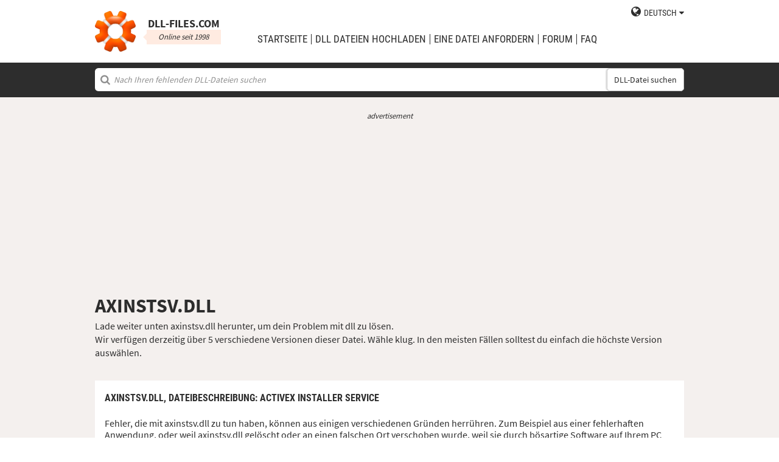

--- FILE ---
content_type: text/html; charset=UTF-8
request_url: https://de.dll-files.com/axinstsv.dll.html
body_size: 5923
content:
<!DOCTYPE html>
<html>
    <head>
        <meta charset="utf-8">

            <title>axinstsv.dll kostenloser herunterladen | DLL&#8209;files.com</title>

        <meta name="viewport" content="width=device-width, initial-scale=1, shrink-to-fit=no">
        <meta property="og:site_name" content="DLL-files.com"/>
        <meta property="og:image" content="/assets/img/dll-gear-og.png" >

            <meta name="description" content="axinstsv.dll kostenlos herunterladen! Reparieren Sie den "DLL fehlt"-Fehler. Lösen Sie es selbst oder holen Sie sich Hilfe mit dem DLL&#8209;files.com Client, um DLL-Fehler automatisch zu reparieren.">
    <meta name="keywords" content="axinstsv.dll, Download von axinstsv.dll">

    



        
        <link rel="stylesheet" href="https://maxcdn.bootstrapcdn.com/font-awesome/4.5.0/css/font-awesome.min.css">
                    <link rel="stylesheet" href="/assets/build/css/build-202509072003.css">
                
        <link rel="apple-touch-icon-precomposed" sizes="57x57" href="/assets/img/favicons/apple-touch-icon-57x57.png" />
        <link rel="apple-touch-icon-precomposed" sizes="114x114" href="/assets/img/favicons/apple-touch-icon-114x114.png" />
        <link rel="apple-touch-icon-precomposed" sizes="72x72" href="/assets/img/favicons/apple-touch-icon-72x72.png" />
        <link rel="apple-touch-icon-precomposed" sizes="144x144" href="/assets/img/favicons/apple-touch-icon-144x144.png" />
        <link rel="apple-touch-icon-precomposed" sizes="60x60" href="/assets/img/favicons/apple-touch-icon-60x60.png" />
        <link rel="apple-touch-icon-precomposed" sizes="120x120" href="/assets/img/favicons/apple-touch-icon-120x120.png" />
        <link rel="apple-touch-icon-precomposed" sizes="76x76" href="/assets/img/favicons/apple-touch-icon-76x76.png" />
        <link rel="apple-touch-icon-precomposed" sizes="152x152" href="/assets/img/favicons/apple-touch-icon-152x152.png" />
        <link rel="icon" type="image/png" href="/assets/img/favicons/favicon-196x196.png" sizes="196x196" />
        <link rel="icon" type="image/png" href="/assets/img/favicons/favicon-96x96.png" sizes="96x96" />
        <link rel="icon" type="image/png" href="/assets/img/favicons/favicon-32x32.png" sizes="32x32" />
        <link rel="icon" type="image/png" href="/assets/img/favicons/favicon-16x16.png" sizes="16x16" />
        <meta name="application-name" content="DLL-files.com"/>
        <meta name="msapplication-TileColor" content="#FFFFFF" />
        <meta name="msapplication-TileImage" content="mstile-144x144.png" />
        <meta name="msapplication-square70x70logo" content="mstile-70x70.png" />
        <meta name="msapplication-square150x150logo" content="mstile-150x150.png" />
        <meta name="msapplication-wide310x150logo" content="mstile-310x150.png" />
        <meta name="msapplication-square310x310logo" content="mstile-310x310.png" />
		<meta property="fb:pages" content="31799504962" />
        
            <link rel="alternate" hreflang="x-default" href="https://www.dll-files.com/axinstsv.dll.html" />
                    <link rel="alternate" hreflang="pt" href="https://pt.dll-files.com/axinstsv.dll.html" />
                    <link rel="alternate" hreflang="de" href="https://de.dll-files.com/axinstsv.dll.html" />
                    <link rel="alternate" hreflang="zh" href="https://cn.dll-files.com/axinstsv.dll.html" />
                    <link rel="alternate" hreflang="fr" href="https://fr.dll-files.com/axinstsv.dll.html" />
                    <link rel="alternate" hreflang="es" href="https://es.dll-files.com/axinstsv.dll.html" />
                    <link rel="alternate" hreflang="ja" href="https://jp.dll-files.com/axinstsv.dll.html" />
                    <link rel="alternate" hreflang="ko" href="https://ko.dll-files.com/axinstsv.dll.html" />
                    <link rel="alternate" hreflang="ru" href="https://ru.dll-files.com/axinstsv.dll.html" />
                    <link rel="alternate" hreflang="tr" href="https://tr.dll-files.com/axinstsv.dll.html" />
         
            <link rel="canonical" href="https://de.dll-files.com/axinstsv.dll.html" />






          
    </head>
    <body lang="de" class="file-software-page">
                      
        
               



                    <header class="bg-white clearfix">    
    <div class="section-content wrap">
        <a href="/">
            <h3 class="logo">
                <strong>DLL&#8209;files.com</strong>
                <small>Online seit 1998</small>
            </h3>
        </a>            
        <div class="right-float nav-wrap clearfix tlfcollapse">
            <nav class="minor right-float">
                <ul>
                    <li class="language-switch" data-active-lang="de">
                        <a href="#"><span>English</span></a>
                        <ul class="language-menu">
                                                            <li data-lang="en"><a href="https://www.dll-files.com/axinstsv.dll.html" lang="en" hreflang="en">English</a></li>
                                                                <li data-lang="pt"><a href="https://pt.dll-files.com/axinstsv.dll.html" lang="pt" hreflang="pt">Português</a></li>
                                                                <li data-lang="de"><a href="https://de.dll-files.com/axinstsv.dll.html" lang="de" hreflang="de">Deutsch</a></li>
                                                                <li data-lang="zh"><a href="https://cn.dll-files.com/axinstsv.dll.html" lang="zh" hreflang="zh">中文 (zhōngwén)</a></li>
                                                                <li data-lang="fr"><a href="https://fr.dll-files.com/axinstsv.dll.html" lang="fr" hreflang="fr">Français</a></li>
                                                                <li data-lang="es"><a href="https://es.dll-files.com/axinstsv.dll.html" lang="es" hreflang="es">Español</a></li>
                                                                <li data-lang="ja"><a href="https://jp.dll-files.com/axinstsv.dll.html" lang="ja" hreflang="ja">日本語 (にほんご)</a></li>
                                                                <li data-lang="ko"><a href="https://ko.dll-files.com/axinstsv.dll.html" lang="ko" hreflang="ko">한국어</a></li>
                                                                <li data-lang="ru"><a href="https://ru.dll-files.com/axinstsv.dll.html" lang="ru" hreflang="ru">Русский</a></li>
                                                                <li data-lang="tr"><a href="https://tr.dll-files.com/axinstsv.dll.html" lang="tr" hreflang="tr">Türkçe</a></li>
                                                        </ul>
                    </li>
                </ul>
            </nav>
            <nav class="major clear-float clearfix">
                <ul class="menu">
                    <li><a href="/">Startseite</a></li>
                    <li><a href="/upload/">DLL Dateien hochladen</a></li>
                    <li><a href="/request/">eine Datei anfordern</a></li>                    
                    <li><a href="https://forum.dll-files.com/">Forum</a></li>
                    <li><a href="/support/">FAQ</a></li>
                </ul>
            </nav>
        </div>
        <nav id="tlfnav" class="tlfcollapse tlf1000hide">
            <ul>
                <li><a href="/">Home</a></li>
                <li><a href="/upload/">DLL Dateien hochladen</a></li>
                <li><a href="/request/">eine Datei anfordern</a></li>
                <li><a href="https://forum.dll-files.com/">Forum</a></li>
                <li><a href="/support/">faq</a></li>
                <li class="language-switch" data-active-lang="de">
                    <a href="#"><span>English</span>&gt;</a>
                    <ul class="language-menu">
                                                    <li data-lang="en"><a href="https://www.dll-files.com/axinstsv.dll.html" lang="en" hreflang="en">English</a></li>
                                                        <li data-lang="pt"><a href="https://pt.dll-files.com/axinstsv.dll.html" lang="pt" hreflang="pt">Português</a></li>
                                                        <li data-lang="de"><a href="https://de.dll-files.com/axinstsv.dll.html" lang="de" hreflang="de">Deutsch</a></li>
                                                        <li data-lang="zh"><a href="https://cn.dll-files.com/axinstsv.dll.html" lang="zh" hreflang="zh">中文 (zhōngwén)</a></li>
                                                        <li data-lang="fr"><a href="https://fr.dll-files.com/axinstsv.dll.html" lang="fr" hreflang="fr">Français</a></li>
                                                        <li data-lang="es"><a href="https://es.dll-files.com/axinstsv.dll.html" lang="es" hreflang="es">Español</a></li>
                                                        <li data-lang="ja"><a href="https://jp.dll-files.com/axinstsv.dll.html" lang="ja" hreflang="ja">日本語 (にほんご)</a></li>
                                                        <li data-lang="ko"><a href="https://ko.dll-files.com/axinstsv.dll.html" lang="ko" hreflang="ko">한국어</a></li>
                                                        <li data-lang="ru"><a href="https://ru.dll-files.com/axinstsv.dll.html" lang="ru" hreflang="ru">Русский</a></li>
                                                        <li data-lang="tr"><a href="https://tr.dll-files.com/axinstsv.dll.html" lang="tr" hreflang="tr">Türkçe</a></li>
                                                </ul>
                </li>
            </ul>
        </nav>
        <button class="tlfbtn"><i class="fa">&#xf0c9;</i></button>
    </div>
</header>
            <section class="header-search search bg-black">
    <div class="section-content wrap">
        <form class="file-search ui-front" method="get" action="/search/">
    <input type="text" name="q" placeholder="Nach Ihren fehlenden DLL-Dateien suchen" />
    <button>DLL-Datei suchen</button>
</form>
    </div>
</section>
        
        <section class="bg-beige-light">
    <div class="section-content wrap">
        <div class="fp-content-header">
                   <br>
<center style="font-size: 0.8em; padding-bottom: 0.2em; color: #2d2d2d; font-style: italic;">advertisement</center>
<center>
<script async src="https://pagead2.googlesyndication.com/pagead/js/adsbygoogle.js?client=ca-pub-4499061297217555"
     crossorigin="anonymous"></script>
<!-- dll_top_banner -->
<ins class="adsbygoogle"
     style="display:block"
     data-ad-client="ca-pub-4499061297217555"
     data-ad-slot="2416043918"
     data-ad-format="auto"
     data-full-width-responsive="true"></ins>
<script>
     (adsbygoogle = window.adsbygoogle || []).push({});
</script>
</center>
                                                                                                 <h1>AXINSTSV.DLL</h1>
            <p>
                                    Lade weiter unten axinstsv.dll herunter, um dein Problem mit dll zu lösen.<br> Wir verfügen derzeitig über 5 verschiedene Versionen dieser Datei. Wähle klug. In den meisten Fällen solltest du einfach die höchste Version auswählen.
                            </p>
        </div>
    </div>
</section>

<section class="with-client-pitch file-download bg-beige-light">
    <div class="section-content wrap">
        <section class="file-description bg-white">
    <div class="section-content wrap">
        <h2 class="minor-minor">axinstsv.dll, <strong>Dateibeschreibung</strong>: ActiveX Installer Service</h2>
        <article class="">


           <p>Fehler, die mit axinstsv.dll zu tun haben, können aus einigen verschiedenen Gründen herrühren. Zum Beispiel aus einer fehlerhaften Anwendung, oder weil axinstsv.dll gelöscht oder an einen falschen Ort verschoben wurde, weil sie durch bösartige Software auf Ihrem PC verändert wurde oder weil die Windows-Registry beschädigt ist.
            
              
 
   
            
           </p>
            <p>Die am häufigsten auftretenden Fehlermeldungen sind:</p>
            <ul>
                <li>Das Programm kann nicht gestartet werden, da axinstsv.dll auf dem Computer fehlt. Installieren Sie das Programm erneut, um das Problem zu beheben.</li>
                <li>Problem beim starten von axinstsv.dll. Das angegebene Modul wurde nicht gefunden</li>
                <li>Fehler beim Laden von axinstsv.dll. Das angegebene Modul wurde nicht gefunden<li>Der Prozedureinsprungpunkt * wurde in der DLL axinstsv.dll nicht gefunden.</li><li>Die Ausführung des Codes kann nicht fortgesetzt werden, da die axinstsv.dll nicht gefunden wurde. Durch eine Neuinstallation des Programms kann das Problem möglicherweise behoben werden.</li><li>Das Programm kann nicht gestartet werden, da axinstsv.dll auf Ihrem Computer fehlt</li></li>
                <li>axinstsv.dll ist entweder nicht für die Ausführung unter Windows vorgesehen oder enthält einen Fehler. Installieren Sie das Programm mit den Originalinstallationsmedien erneut, oder wenden Sie sich an den Systemadministrator oder Softwarelieferanten, um Unterstützung zu erhalten.</li>
            </ul>
            <p>In den allermeisten Fällen besteht die Lösung darin, axinstsv.dll neu auf Ihrem PC zu installieren, und zwar in den Windows-Systemordner. Alternativ dazu verlangen einige Anwendungen, insbesondere PC-Spiele, dass die DLL-Datei im Installationsordner des Spiels bzw. der Anwendung liegt.</p>
            <p>Für genauere Installationsanweisungen schauen Sie in unsere <a href="/support/#207614029">FAQ</a>.</p>
                    </article>
    </div>
</section>

        <section class="bg-white">
                            <div id="flactions">
                    <span>Sortiere dll-Dateien nach:</span>&nbsp;
                    <a href="#" data-type="v" class="flaselected">Version</a><span> |</span>
                    <a href="#" data-type="d">Beschreibung</a><span> |</span>
                    <a href="#" data-type="l">Sprache</a>
                </div>            
                                               
<center style="font-size: 0.8em; padding: 1em 0em 0.2em 0em; color: #2d2d2d; font-style: italic;">advertisement</center>
<center><script async src="https://pagead2.googlesyndication.com/pagead/js/adsbygoogle.js?client=ca-pub-4499061297217555"
     crossorigin="anonymous"></script>
<!-- dll_full_width_in_content -->
<ins class="adsbygoogle"
     style="display:block"
     data-ad-client="ca-pub-4499061297217555"
     data-ad-slot="4978066993"
     data-ad-format="auto"
     data-full-width-responsive="true"></ins>
<script>
     (adsbygoogle = window.adsbygoogle || []).push({});
</script></center>

                                 
            <div id="grid-container">
                                                                                    <section class="file-info-grid" 
                                 data-v="10.0.14393.0" 
                                 data-l="u.s. english"
                                                                      data-d="activex installer service"
                                                                  >
                            <div class="inner-grid">
                                <div class="left-pane">
                                    <p>Version</p>
                                    <p>Architecture</p>
                                    <p>Dateigröße</p>
                                    <p>Sprache</p>
                                    <p>Company</p>
                                    <p>Beschreibung</p>
                                </div>
                                <div class="right-pane">
                                    <p>10.0.14393.0</p>
                                    <p>64</p>
                                    <p>0.11 MB</p>
                                    <p>U.S. English</p>
                                    <p>Microsoft Corporation</p>
                                    <p>ActiveX Installer Service</p>
                                </div>
                            </div>
                            <div class="download-pane">

                                <div><b>MD5: </b><i title="It is used to verify file integrity" class="fa fa-question-circle" aria-hidden="true"></i><span>6d90fda2dc364b8ea1420f2f81585cc3</span></div>
                                <div><b>SHA-1: </b><i title="It is used to verify file integrity" class="fa fa-question-circle" aria-hidden="true"></i><span>2b81c170c45eb31426b958db97877ae094429c22</span></div>
                                <div class="download-link">
                                    <i class="fa fa-download" aria-hidden="true"></i>
                                    <a href="/download/6d90fda2dc364b8ea1420f2f81585cc3/axinstsv.dll.html?c=RnBJUEFrZnE1WHgwNk4ySEVXNm9yQT09" data-ga-action="6d90fda2dc364b8ea1420f2f81585cc3" data-ga-label="axinstsv.dll">Herunterladen</a>
                                </div>
                                <div><b>Zip-Dateigröße: </b><span>51.7 kb</span></div>
                            </div>
                        </section>

				       
	                        		    	               
							<div style="text-align: center; padding-bottom: 10px; padding-top: 10px;">advertisement
							<script async src="https://pagead2.googlesyndication.com/pagead/js/adsbygoogle.js?client=ca-pub-4499061297217555"
     crossorigin="anonymous"></script>
<!-- dll_full_width_in_content_2 -->
<ins class="adsbygoogle"
     style="display:block"
     data-ad-client="ca-pub-4499061297217555"
     data-ad-slot="6099576973"
     data-ad-format="auto"
     data-full-width-responsive="true"></ins>
<script>
     (adsbygoogle = window.adsbygoogle || []).push({});
</script>
   							</div>
        	                


						 
                                                                    <section class="file-info-grid" 
                                 data-v="10.0.10586.0" 
                                 data-l="u.s. english"
                                                                      data-d="activex installer service"
                                                                  >
                            <div class="inner-grid">
                                <div class="left-pane">
                                    <p>Version</p>
                                    <p>Architecture</p>
                                    <p>Dateigröße</p>
                                    <p>Sprache</p>
                                    <p>Company</p>
                                    <p>Beschreibung</p>
                                </div>
                                <div class="right-pane">
                                    <p>10.0.10586.0</p>
                                    <p>64</p>
                                    <p>0.11 MB</p>
                                    <p>U.S. English</p>
                                    <p>Microsoft Corporation</p>
                                    <p>ActiveX Installer Service</p>
                                </div>
                            </div>
                            <div class="download-pane">

                                <div><b>MD5: </b><i title="It is used to verify file integrity" class="fa fa-question-circle" aria-hidden="true"></i><span>7062ce507814d5306dca5d6a15b7b6b6</span></div>
                                <div><b>SHA-1: </b><i title="It is used to verify file integrity" class="fa fa-question-circle" aria-hidden="true"></i><span>9104eaff873a6b4570b4375fbbe6b7eec5cdfdb6</span></div>
                                <div class="download-link">
                                    <i class="fa fa-download" aria-hidden="true"></i>
                                    <a href="/download/7062ce507814d5306dca5d6a15b7b6b6/axinstsv.dll.html?c=RnBJUEFrZnE1WHgwNk4ySEVXNm9yQT09" data-ga-action="7062ce507814d5306dca5d6a15b7b6b6" data-ga-label="axinstsv.dll">Herunterladen</a>
                                </div>
                                <div><b>Zip-Dateigröße: </b><span>52 kb</span></div>
                            </div>
                        </section>

				       
	                        


						 
                                                                    <section class="file-info-grid" 
                                 data-v="6.3.9600.16391" 
                                 data-l="u.s. english"
                                                                      data-d="activex installer service"
                                                                  >
                            <div class="inner-grid">
                                <div class="left-pane">
                                    <p>Version</p>
                                    <p>Architecture</p>
                                    <p>Dateigröße</p>
                                    <p>Sprache</p>
                                    <p>Company</p>
                                    <p>Beschreibung</p>
                                </div>
                                <div class="right-pane">
                                    <p>6.3.9600.16391</p>
                                    <p>32</p>
                                    <p>86 kb</p>
                                    <p>U.S. English</p>
                                    <p>Microsoft Corporation</p>
                                    <p>ActiveX Installer Service</p>
                                </div>
                            </div>
                            <div class="download-pane">

                                <div><b>MD5: </b><i title="It is used to verify file integrity" class="fa fa-question-circle" aria-hidden="true"></i><span>e8eb0d954f852612b5558a2fa48141ef</span></div>
                                <div><b>SHA-1: </b><i title="It is used to verify file integrity" class="fa fa-question-circle" aria-hidden="true"></i><span>d71989b8ceacc90fc3de84c38b0efda1f27b20d5</span></div>
                                <div class="download-link">
                                    <i class="fa fa-download" aria-hidden="true"></i>
                                    <a href="/download/e8eb0d954f852612b5558a2fa48141ef/axinstsv.dll.html?c=RnBJUEFrZnE1WHgwNk4ySEVXNm9yQT09" data-ga-action="e8eb0d954f852612b5558a2fa48141ef" data-ga-label="axinstsv.dll">Herunterladen</a>
                                </div>
                                <div><b>Zip-Dateigröße: </b><span>42.2 kb</span></div>
                            </div>
                        </section>

				       
	                        


						 
                                                                    <section class="file-info-grid" 
                                 data-v="6.2.9200.16384" 
                                 data-l="u.s. english"
                                                                      data-d="activex installer service"
                                                                  >
                            <div class="inner-grid">
                                <div class="left-pane">
                                    <p>Version</p>
                                    <p>Architecture</p>
                                    <p>Dateigröße</p>
                                    <p>Sprache</p>
                                    <p>Company</p>
                                    <p>Beschreibung</p>
                                </div>
                                <div class="right-pane">
                                    <p>6.2.9200.16384</p>
                                    <p>32</p>
                                    <p>84.5 kb</p>
                                    <p>U.S. English</p>
                                    <p>Microsoft Corporation</p>
                                    <p>ActiveX Installer Service</p>
                                </div>
                            </div>
                            <div class="download-pane">

                                <div><b>MD5: </b><i title="It is used to verify file integrity" class="fa fa-question-circle" aria-hidden="true"></i><span>3f642d45ec0be2e4843c35a2a1aa93d5</span></div>
                                <div><b>SHA-1: </b><i title="It is used to verify file integrity" class="fa fa-question-circle" aria-hidden="true"></i><span>80fb0811f36ddeffe516d40657b69faf2e29623b</span></div>
                                <div class="download-link">
                                    <i class="fa fa-download" aria-hidden="true"></i>
                                    <a href="/download/3f642d45ec0be2e4843c35a2a1aa93d5/axinstsv.dll.html?c=RnBJUEFrZnE1WHgwNk4ySEVXNm9yQT09" data-ga-action="3f642d45ec0be2e4843c35a2a1aa93d5" data-ga-label="axinstsv.dll">Herunterladen</a>
                                </div>
                                <div><b>Zip-Dateigröße: </b><span>43.2 kb</span></div>
                            </div>
                        </section>

				       
	                        


						 
                                                                    <section class="file-info-grid" 
                                 data-v="6.1.7601.17514" 
                                 data-l="u.s. english"
                                                                      data-d="activex installer service"
                                                                  >
                            <div class="inner-grid">
                                <div class="left-pane">
                                    <p>Version</p>
                                    <p>Architecture</p>
                                    <p>Dateigröße</p>
                                    <p>Sprache</p>
                                    <p>Company</p>
                                    <p>Beschreibung</p>
                                </div>
                                <div class="right-pane">
                                    <p>6.1.7601.17514</p>
                                    <p>32</p>
                                    <p>86 kb</p>
                                    <p>U.S. English</p>
                                    <p>Microsoft Corporation</p>
                                    <p>ActiveX Installer Service</p>
                                </div>
                            </div>
                            <div class="download-pane">

                                <div><b>MD5: </b><i title="It is used to verify file integrity" class="fa fa-question-circle" aria-hidden="true"></i><span>6e30d02aac9cac84f421622e3a2f6178</span></div>
                                <div><b>SHA-1: </b><i title="It is used to verify file integrity" class="fa fa-question-circle" aria-hidden="true"></i><span>77989209aef6ee9a74760a960db4048b5f6a4b16</span></div>
                                <div class="download-link">
                                    <i class="fa fa-download" aria-hidden="true"></i>
                                    <a href="/download/6e30d02aac9cac84f421622e3a2f6178/axinstsv.dll.html?c=RnBJUEFrZnE1WHgwNk4ySEVXNm9yQT09" data-ga-action="6e30d02aac9cac84f421622e3a2f6178" data-ga-label="axinstsv.dll">Herunterladen</a>
                                </div>
                                <div><b>Zip-Dateigröße: </b><span>44.1 kb</span></div>
                            </div>
                        </section>

				       
	                        


						 
                                                </div>
        </section>
    </div>
</section>
<section class="forum bullet-points bg-beige-light">
    <div class="section-content wrap">
        <section class="icon-badge-left">
            <h3 class="major">Brauchst du mehr Hilfe bei der Lösung deines Problems mit axinstsv.dll?</h3>
            <p>Haben Sie Informationen, die wir nicht haben?<br>
            Hat unser Rat Ihnen geholfen oder haben wir etwas übersehen?<br>
            Unser Forum ist der Ort, an dem Sie Hilfe sowohl von technisch qualifizierten Spezialisten als auch von der breiten Anwendercommunity bekommen. Registrieren Sie sich, posten Sie Ihre Fragen und erhalten Sie Updates direkt in Ihren Posteingang.</p>
            <p class="cta">
                <a href="https://forum.dll-files.com">forum.dll-files.com</a>
            </p>
        </section>
    </div>
</section>


               
<center style="font-size: 0.8em; padding: 1em 0em 0.2em 0em; color: #2d2d2d; font-style: italic;">advertisement</center>
<center>
<pubguru data-pg-ad="dll_bottom_banner" style="padding: 0.1em 0em 1em 0em;"></pubguru>
</center>
                 <footer>
                <section class="social bg-white">
    <div class="clearfix section-content wrap">
        <div class="testimonial">
            <p>Wir sind seit 1998 online und mehr als 100 Millionen Menschen aus der ganzen Welt haben seither unsere Webseite besucht.</p>
        </div>
            <div class="facebook">
        <div class="fb-page" data-href="https://www.facebook.com/dllfiles/" data-width="500px">
            <div class="fb-xfbml-parse-ignore">
                <blockquote cite="https://www.facebook.com/dllfiles/">
                    <a href="https://www.facebook.com/dllfiles/">DLL-files.com</a>
                </blockquote>
            </div>
        </div>
    </div>
        <div class="trust">
            <p>Mehr als 2,5 Millionen Downloads jeden Monat</p>
        </div>
    </div>
</section>

            <section class="page-end bg-black">
    <div class="clearfix section-content wrap">
        <div class="wrap">
            <nav>
                <ul>
                    <li><a href="/about/">Über uns</a></li>
                    <li><a href="/advertise/">Advertise</a></li>
                    <li><a href="/privacy/">Datenschutzrichtlinie</a></li>
                    <li><a href="/disclaimer/">Haftungsausschluss</a></li>
                    <li><a href="/client/">DLL-Files Client</a></li>
                    <li><a href="/get-fixer/">DLL-Files Fixer</a></li>
                </ul>
            </nav>
            <p>DLL&#8209;files.com ist im Besitz und wird betrieben von Tilf AB, Schweden. Inhalte der Website und die Sammlung von DLL-Dateien insgesamt (fallen unter die “Sammel-Copyright”-Gesetze) und sind © Copyright Tilf AB 1998-2026</p>
        </div>
    </div>
</section>
        </footer>

                    <script src="https://ajax.googleapis.com/ajax/libs/jquery/2.2.0/jquery.min.js"></script>
            <script>if (typeof window.jQuery === 'undefined') { document.write('<script src="/assets/js/vendor/jquery-2.2.0.min.js"><\/script>'); }</script>
            <script src="https://ajax.googleapis.com/ajax/libs/jqueryui/1.11.4/jquery-ui.min.js"></script>
            <script>if (typeof window.jQuery.ui === 'undefined') { document.write('<script src="/assets/js/vendor/jquery-ui-1.11.4.min.js" defer><\/script>'); }</script>
                <script src="/assets/js/vendor/autotrack.js" async></script>
        <script src="/assets/js/main.js" defer></script>
        
            <script src="/assets/js/dllsort.js" defer></script>
    <div id="fb-root"></div>
<script>
    $(function() {
        $('section.social').find('div.facebook').onFirstScroll(function (e) {
            if (!window.fbAsyncInit) {
                console.log('need fbAsyncInit')
                window.fbAsyncInit = function() {
                    FB.init({
                    appId      : '153851522244',
                    xfbml      : true,
                    version    : 'v2.8'
                    });
                    FB.AppEvents.logPageView();
                };
            }

            (function(d, s, id){
                var js, fjs = d.getElementsByTagName(s)[0];
                if (d.getElementById(id)) {return;}
                js = d.createElement(s); js.id = id;
                js.src = "//connect.facebook.net/en_US/sdk.js";
                fjs.parentNode.insertBefore(js, fjs);
            }(document, 'script', 'facebook-jssdk'));
        });
    });
</script>

        <script>
    (function(i,s,o,g,r,a,m){i['GoogleAnalyticsObject']=r;i[r]=i[r]||function(){
    (i[r].q=i[r].q||[]).push(arguments)},i[r].l=1*new Date();a=s.createElement(o),
    m=s.getElementsByTagName(o)[0];a.async=1;a.src=g;m.parentNode.insertBefore(a,m)
    })(window,document,'script','//www.google-analytics.com/analytics.js','ga');

    ga('create', 'UA-190292-2', 'auto');
    ga('require', 'eventTracker');
    ga('set', 'dimension1', 'd-0');
    ga('send', 'pageview');
</script>
    </body>
</html>


--- FILE ---
content_type: text/html; charset=utf-8
request_url: https://www.google.com/recaptcha/api2/aframe
body_size: 248
content:
<!DOCTYPE HTML><html><head><meta http-equiv="content-type" content="text/html; charset=UTF-8"></head><body><script nonce="JfOzrorsVLIpNUHkruSWag">/** Anti-fraud and anti-abuse applications only. See google.com/recaptcha */ try{var clients={'sodar':'https://pagead2.googlesyndication.com/pagead/sodar?'};window.addEventListener("message",function(a){try{if(a.source===window.parent){var b=JSON.parse(a.data);var c=clients[b['id']];if(c){var d=document.createElement('img');d.src=c+b['params']+'&rc='+(localStorage.getItem("rc::a")?sessionStorage.getItem("rc::b"):"");window.document.body.appendChild(d);sessionStorage.setItem("rc::e",parseInt(sessionStorage.getItem("rc::e")||0)+1);localStorage.setItem("rc::h",'1768572754202');}}}catch(b){}});window.parent.postMessage("_grecaptcha_ready", "*");}catch(b){}</script></body></html>